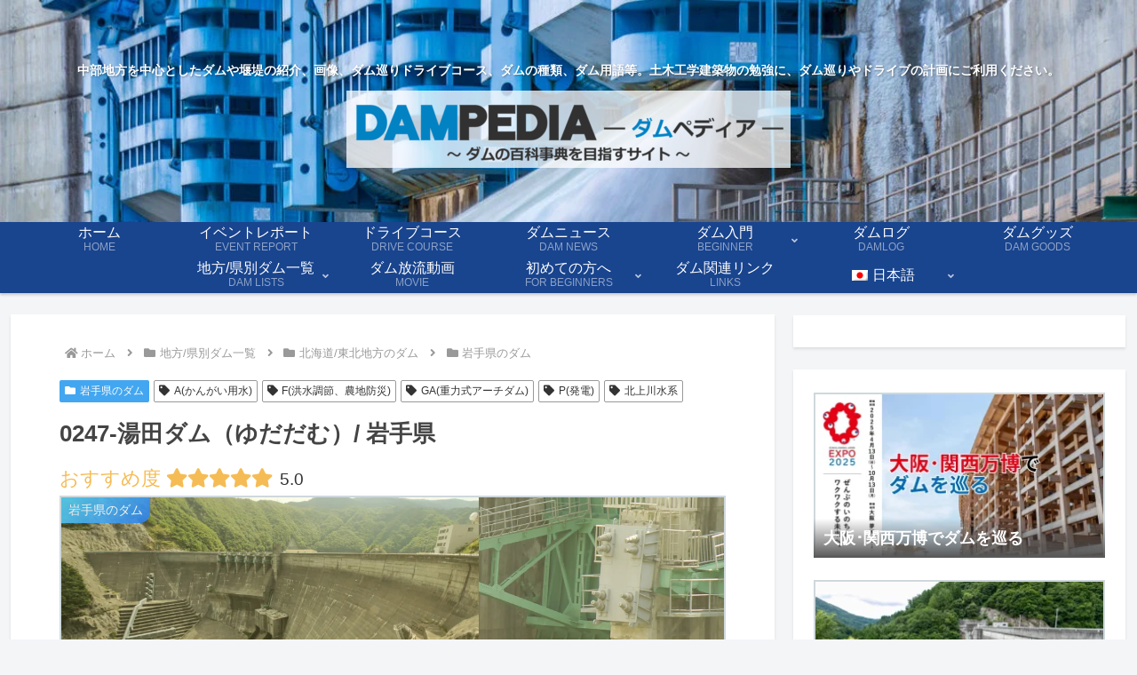

--- FILE ---
content_type: application/javascript; charset=utf-8;
request_url: https://dalc.valuecommerce.com/vcid?_s=https%3A%2F%2Fdampedia.com%2Flist%2Fhokkaido-tohoku%2Fiwate%2F0247.html
body_size: 49
content:
vc_id_callback({"vcid":"RjEbW38q2Rs0jsuhNX33xNr_4vpvbg8WAfNsHcSQutQgBPFrd2HyKuFVDGkQImuQkAUjKv4hwsl64zzM6skxag","vcpub":"0.021392","t":"6972270d"})

--- FILE ---
content_type: application/javascript
request_url: https://ad.jp.ap.valuecommerce.com/servlet/smartphonebanner?sid=2202904&pid=888859629&position=inline
body_size: 1713
content:
(function () {    if (typeof ctr == "undefined") ctr = 0;    var bannerContainerId = "adcontainer_" + 888859629 + "_" + (++ctr),        placement = "inline",        target = "_top",        imageUrl = "//i.imgvc.com/vc/images/00/2b/2d/9c.jpeg",        referralUrl = "//ck.jp.ap.valuecommerce.com/servlet/referral?va=2829724&sid=2202904&pid=888859629&position=inline&vcid=fg0lihkEsNYHCyNji3F80eEVSrTBSNyxq3u1v8IJB1p50uWeua6SiMb_3T7h7dG4aulQWkjYF58WbDmStXvcRw&vcpub=0.719291",        resourceUrl = "//i.imgvc.com/vc";    if (placement == "overlay") {        if (typeof vcOverlayRendered != "undefined" && vcOverlayRendered) return false;        vcOverlayRendered = true;        var html = "<div id='"+bannerContainerId+"' style='display:none'>";        html += "<A TARGET='" + target + "' HREF='" + referralUrl + "' rel='nofollow'><IMG BORDER=0 SRC='" + imageUrl + "'></A>";        html += "</div>";        document.write(html);        var onLoadScript = function() {             showAdInOverlay(bannerContainerId);        };        var head = document.getElementsByTagName("head")[0];        var script = document.createElement("script");        script.src = resourceUrl + "/js/smartphones/overlay-ads.js";        script.type = "text/javascript";        head.appendChild(script);        script.onload = onLoadScript;    } else {        var html = "<div id='"+bannerContainerId+"'>";        html += "<A TARGET='" + target + "' HREF='" + referralUrl + "' rel='nofollow'><IMG BORDER=0 SRC='" + imageUrl + "'></A>";        html += "</div>";        document.write(html);    }})()

--- FILE ---
content_type: application/javascript; charset=utf-8
request_url: https://fundingchoicesmessages.google.com/f/AGSKWxXYdLIw_8e0EDQDPW3nbkNhd4AL-JSt3BrpcN5ExVpbQ9wPku3LezMp8_5S0NQUKMUB3UGzZqbZq3zpTWd6sv1rDz4qAWpLofSyRmm-LDrF3P6XasPI-d0lebZalANN8P9FYoR9-yk4NwjhRSeJkeh-3UdbLIKMM6w2fIwfUKS-t0CbhLX6ZYvQIPWy/_/kskads./adtech._ads1.=simpleads//advertise.
body_size: -1289
content:
window['df684fd7-0e78-4b8f-b0a9-0a2fa73a1556'] = true;